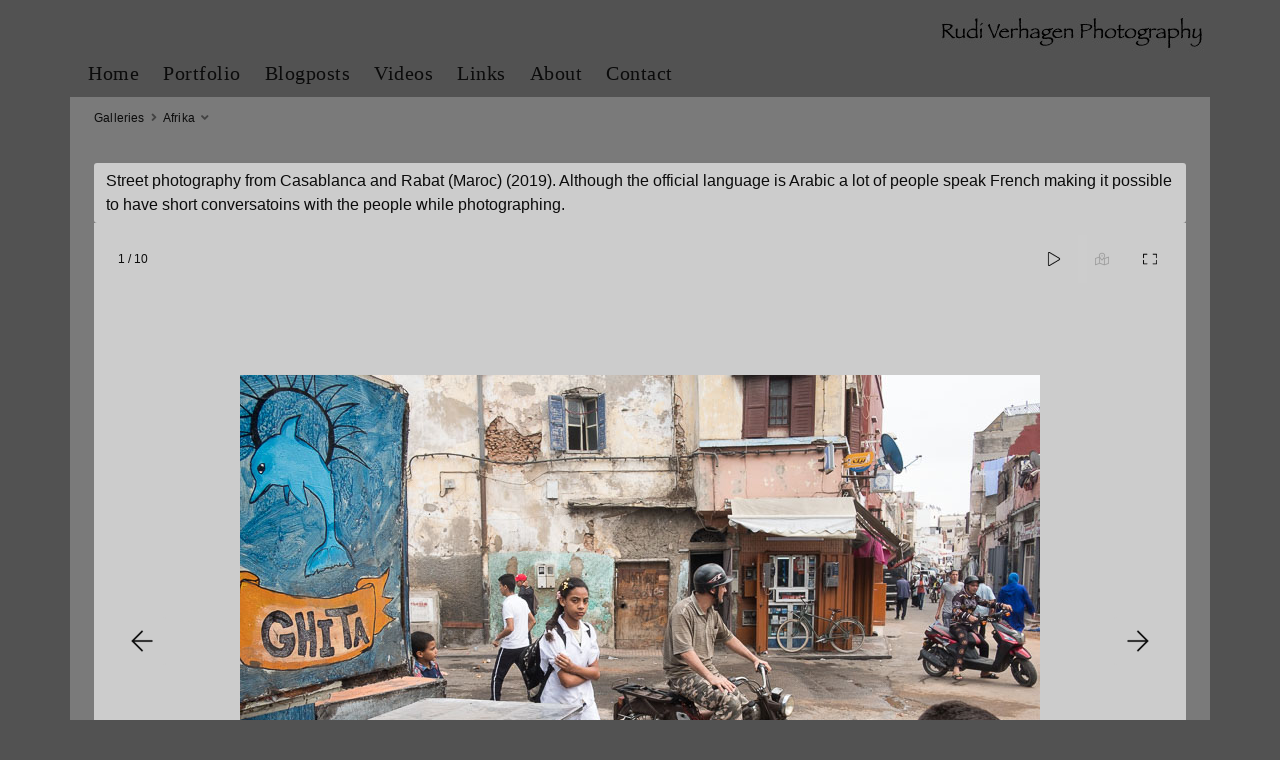

--- FILE ---
content_type: text/html; charset=UTF-8
request_url: https://www.rudiverhagen.com/galleries/afrika/
body_size: 5771
content:
<!doctype html>
<html dir="ltr" lang="en" style="direction: ltr;">

<head>
  
  
  <meta name="robots" content="noimageai" />
  <meta name="robots" content="noai" />

	<meta charset="utf-8" />
	<meta http-equiv="X-UA-Compatible" content="IE=edge">
	<meta name="apple-mobile-web-app-capable" content="yes" />
	<meta name="HandheldFriendly" content="True" />
	<meta name="MobileOptimized" content="320" />
	<meta name="template-version" content="1671963417" />
	<meta name="viewport" content="width=device-width, initial-scale=1, user-scalable=no, shrink-to-fit=no" />

    <title>Afrika - Rudi Verhagen Photography</title>


<meta property="og:url" content="https://www.rudiverhagen.com/galleries/afrika/" />
<meta property="og:type" content="website" />
<meta property="og:site_name" content="Rudi Verhagen Photography" />
<meta property="og:title" content="Afrika" />
<meta property="og:description" content="Street photography Maroc" />
<meta property="og:image" content="https://www.rudiverhagen.com/galleries/afrika/thumbnails/_DSF2347.jpg" />
<meta property="og:image:width" content="384" />
<meta property="og:image:height" content="256" />

<link rel="image_src" href="https://www.rudiverhagen.com/galleries/afrika/thumbnails/_DSF2347.jpg" />
<meta name="description" content="Street photography Maroc" />

	<link rel="canonical" href="https://www.rudiverhagen.com/galleries/afrika/" />

	<link rel="alternate" type="application/rss+xml" title="Rudi Verhagen Photography - Afrika" href="https://www.rudiverhagen.com/galleries/afrika/feed/" />
	<link rel="shortcut icon" type="image/png" href="data:;base64,iVBORwOKGO=" />

	<link rel="stylesheet" type="text/css" media="all" href="/backlight/publisher/gallery/stylesheet/style/22" />
	
	<style type="text/css">
		.grecaptcha-badge { visibility: hidden; }
	</style>
	<link rel="stylesheet" href="/backlight/modules/module-admin/lib/css/all.min.css?bv=5.3.4" />

</head>

<body class="pangolin type-album template-id-1 album-template-id-22 slug-afrika cart-unready crg-unready" data-layout="1col right">

	<div class="page__wrapper" id="page__wrapper">

	<ul class="background__layers" id="background__layers">
		<li class="background__image" id="background__image"></li>
		<li class="background__album" id="background__album"></li>
		<li class="background__pattern" id="background__pattern"></li>
		<li class="background__bokeh" id="background__bokeh"><svg></svg></li>
	</ul><!-- .background__layers -->

	<input type="checkbox" class="page__toggle" id="page__toggle__T1" />

	<div class="page__body" id="page__body">

	<header class="spinal__column">
			<div class="content">
	<div class="masthead masthead-primary">
		<div class="content content_width">

	<a href="/">
	<h1>
		<span>
			<img class="identityplate" alt="Rudi Verhagen Photography" src="/backlight/designer/page/image/10" srcset="/backlight/designer/page/image/10" width="278" height="43" />
					</span>
	</h1>
	</a>

		</div>
	</div><!-- .masthead-primary -->

		</div>
	</header>

	<main class="main" id="main">
		<div class="content content_width">
			<div class="page__column main__column spinal__column">
				<div class="content clearfix">



<ul class="breadcrumbs" itemscope itemtype="https://schema.org/BreadcrumbList"><li class="fa_pseudo" itemprop="itemListElement" itemscope itemtype="https://schema.org/ListItem"><a href="/galleries/" itemprop="item"><span itemprop="name" position="1">Galleries</span></a><meta itemprop="position" content="1" /></li><li class="fa_pseudo" itemprop="itemListElement" itemscope itemtype="https://schema.org/ListItem"><span itemprop="name" position="2">Afrika</span><meta itemprop="position" content="2" /></li></ul>


<div class="the__copy">
  <div class="content clearfix">
  
<p>Street photography from Casablanca and Rabat (Maroc) (2019). Although the official language is Arabic a lot of people speak French making it possible to have short conversatoins with the people while photographing.</p>

  
  
  </div>
</div><!-- .the__copy -->


<div class="the__gallery cart" itemscope itemtype="http://schema.org/ImageGallery">
	<div class="content clearfix">
	
	<div class="gallery" id="gallery"></div><!-- .gallery" -->

		</div>
</div><!-- .the__gallery -->




			</div>
		</div><!-- .main__column -->


		<div id="page__pallet__T1" class="page__column page__pallet" data-position="T1">
		<div class="content clearfix">

	<nav class="nav nav_v">
<ul class="primary-menu menu mouseable"><li class="menu-item"><a href="/home/">Home</a></li><li class="menu-item"><a href="/galleries/">Portfolio</a></li><li class="menu-item"><a href="/blogposts/">Blogposts</a></li><li class="menu-item"><a href="/videos/">Videos</a></li><li class="menu-item"><a href="/links/">Links</a></li><li class="menu-item"><a href="/about2/">About</a></li><li class="menu-item"><a href="/contact/">Contact</a></li></ul></nav>

	
		</div>
	</div><!-- .page__column -->
	

	

		<label class="page__overlay spinal__column" data-overlay="T1" for="page__toggle__T1" onclick></label>
		<label class="page__overlay spinal__column" data-overlay="T2" for="page__toggle__T2" onclick></label>

		</div>
	</main>

	<footer class="spinal__column">
		<div class="content">

			<div class="page__pallet__wide page__pallet__bottom" id="page__pallet__bottom">
				<div class="content clearfix">
				<ul>

				<li class="copyright">&copy; 2002 - 2024 - Rudi Verhagen Photography - All rights reserved</li>



				</ul>
				</div>
			</div><!-- .page__pallet__bottom -->
		</div>
	</footer>

	<nav class="nav nav_h spinal__column">
		<div class="content content_width clearfix">

<ul class="primary-menu menu mouseable"><li class="menu-item"><a href="/home/">Home</a></li><li class="menu-item"><a href="/galleries/">Portfolio</a></li><li class="menu-item"><a href="/blogposts/">Blogposts</a></li><li class="menu-item"><a href="/videos/">Videos</a></li><li class="menu-item"><a href="/links/">Links</a></li><li class="menu-item"><a href="/about2/">About</a></li><li class="menu-item"><a href="/contact/">Contact</a></li></ul>
		</div>
	</nav>

	<div class="page__pallet__wide page__pallet__top spinal__column" id="page__pallet__top">
		<div class="content clearfix">
		<ul>

			<li id="widget-container">
				<ul>
					<li id="widget-buoy"></li>

					</ul>
				</li>
			</ul>
		</div>
	</div><!-- .page__pallet__top -->

	</div><!-- .page__body -->

	<div class="page__toggle__buttons spinal__column">

		<label for="page__toggle__T1">
			<ul><li class="fa_pseudo"><ul class="palletToggle"><li></li><li></li><li></li><li></li></ul></li></ul>
		</label>

	</div><!-- .page__toggle__buttons -->

	</div><!-- .page__wrapper -->

<script src="/backlight/publisher/gallery/javascript/scripts/22"></script>
<script>
	var data = [
		{
			image: 'https://www.rudiverhagen.com/galleries/afrika/photos/_DSF1727.jpg',
			thumb: 'https://www.rudiverhagen.com/galleries/afrika/thumbnails/_DSF1727.jpg',
			title: "",
			description: "",
			location: "",
		},
		{
			image: 'https://www.rudiverhagen.com/galleries/afrika/photos/_DSF2347.jpg',
			thumb: 'https://www.rudiverhagen.com/galleries/afrika/thumbnails/_DSF2347.jpg',
			title: "",
			description: "",
			location: "",
		},
		{
			image: 'https://www.rudiverhagen.com/galleries/afrika/photos/_DSF2478.jpg',
			thumb: 'https://www.rudiverhagen.com/galleries/afrika/thumbnails/_DSF2478.jpg',
			title: "",
			description: "",
			location: "",
		},
		{
			image: 'https://www.rudiverhagen.com/galleries/afrika/photos/_DSF1364.jpg',
			thumb: 'https://www.rudiverhagen.com/galleries/afrika/thumbnails/_DSF1364.jpg',
			title: "",
			description: "",
			location: "",
		},
		{
			image: 'https://www.rudiverhagen.com/galleries/afrika/photos/_DSF2371.jpg',
			thumb: 'https://www.rudiverhagen.com/galleries/afrika/thumbnails/_DSF2371.jpg',
			title: "",
			description: "",
			location: "",
		},
		{
			image: 'https://www.rudiverhagen.com/galleries/afrika/photos/_DSF2243.jpg',
			thumb: 'https://www.rudiverhagen.com/galleries/afrika/thumbnails/_DSF2243.jpg',
			title: "",
			description: "",
			location: "",
		},
		{
			image: 'https://www.rudiverhagen.com/galleries/afrika/photos/_DSF2357.jpg',
			thumb: 'https://www.rudiverhagen.com/galleries/afrika/thumbnails/_DSF2357.jpg',
			title: "",
			description: "",
			location: "",
		},
		{
			image: 'https://www.rudiverhagen.com/galleries/afrika/photos/_DSF3165.jpg',
			thumb: 'https://www.rudiverhagen.com/galleries/afrika/thumbnails/_DSF3165.jpg',
			title: "",
			description: "",
			location: "",
		},
		{
			image: 'https://www.rudiverhagen.com/galleries/afrika/photos/_DSF1500.jpg',
			thumb: 'https://www.rudiverhagen.com/galleries/afrika/thumbnails/_DSF1500.jpg',
			title: "",
			description: "",
			location: "",
		},
		{
			image: 'https://www.rudiverhagen.com/galleries/afrika/photos/_DSF2069.jpg',
			thumb: 'https://www.rudiverhagen.com/galleries/afrika/thumbnails/_DSF2069.jpg',
			title: "",
			description: "",
			location: "",
		},
	];
</script>

<script>
	
var galleriaTarget = $('.gallery');

if (galleriaTarget.length > 0) {
  galleriaTarget.wrapInner('<div class="galleria"></div>');

  Galleria.ready( function() {
    var galleria = this;
    var galleriaElement = $('.galleria');
    if (!galleriaElement.hasClass('is-ready'))
        galleriaElement.addClass('is-ready');
  });

  
  Galleria.run('.galleria', {
    autoplay: false,
    carousel : false,
    dataSort: false,
    dataSource: data,
    imageCrop: false,
    fullscreenCrop: false,
    maxScaleRatio: 1,
    showCounter: true,
    showInfo: false,
    thumbCrop: false,
    thumbnails: false,
    transitionSpeed: 500  });

  Galleria.addTheme({
    name: 'pangolin-inline',
    version: 1.6,
    author: 'The Turning Gate',
    defaults: {
      clicknext: true,
      debug: false,
      fullscreenCrop: false,
      imageCrop: true,
      maxScaleRatio: undefined,
      preload: 2,
      responsive: true,
      thumbnails: false,
      transition: 'fade',
    },

    init: function(options) {

      var galleria = this;

      var touch = Galleria.TOUCH;
      var touchstart = false;

      var isPlaying = false;
      var isFullscreen = false;

      if ( touch ) {
        galleria.$('container').addClass('galleria-has-touch')
      }

      if (!touch ) {
        galleria.addIdleState( galleria.get('container'), {});
        galleria.bind('idle_enter', function(e) {
          galleria.$('container').addClass('galleria-is-idle');
        });
        galleria.bind('idle_exit', function(e) {
          galleria.$('container').removeClass('galleria-is-idle');
        });
      }

      // ----

      var navLeft = '<svg><use xlink:href="#arrow-left" /></svg>';
      var navRight = '<svg><use xlink:href="#arrow-right" /></svg>';

      $( galleria.get('image-nav-left') ).html( navLeft );
      $( galleria.get('image-nav-right') ).html( navRight );

      $( galleria.get('thumb-nav-left')).html( navLeft );
      $( galleria.get('thumb-nav-right')).html( navRight );

      galleria.addElement('controls');
      galleria.append({
        'container' : ['controls'],
      });


      galleria.append({
        'controls' : ['counter'],
      });

      galleria.addElement('play-btn');
      galleria.append({
        'play-btn' : '<svg><use xlink:href="#play" /><use xlink:href="#pause" /></svg>',
        'controls' : ['play-btn'],
      });

      galleria.bind('play', function(e) {
        galleria.$('container').toggleClass('galleria-is-playing');
        isPlaying = !isPlaying;
      });

      galleria.bind('pause', function(e) {
        if ( isPlaying ) {
          galleria.$('container').toggleClass('galleria-is-playing');
          isPlaying = !isPlaying;
        }
      });

      galleria.$('play-btn').bind( 'touchstart click', function(e) {
        e.preventDefault();
        if ( e.type === 'touchstart' ) touchstart = true;
        if ( touchstart && e.type === 'click' ) {
          touchstart = false;
          return false;
        }
        galleria.playToggle().setPlaytime(3500);
        return false;
      });

      galleria.attachKeyboard({
        // P
        80: function() {
          galleria.playToggle().setPlaytime(3500);
        }
      });


    galleria.addElement('maps-btn');
      galleria.append({
        'maps-btn' : '<svg><use xlink:href="#map-marked-alt" /></svg>',
        'controls' : ['maps-btn'],
      });

      var imageLocation = null;

      galleria.bind('loadstart', function(e) {
        if (e.galleriaData.location) {
          galleria.$('maps-btn').addClass('galleria-has-location');
          imageLocation = e.galleriaData.location;
        } else {
          galleria.$('maps-btn').removeClass('galleria-has-location');
          imageLocation = null;
        }
      });

      galleria.$('maps-btn').bind( 'touchstart click', function(e) {
        e.preventDefault();
        if ( e.type === 'touchstart' ) touchstart = true;
        if ( touchstart && e.type === 'click' ) {
          touchstart = false;
          return false;
        }
        if (imageLocation) {
          var link = $('<a />').attr({ 'href' : imageLocation, 'target' : '_blank' }).appendTo('body');
          link[0].click(); link.remove();
        }
        return false;
      });

      galleria.addElement('fullscreen-btn');
      galleria.append({
        'fullscreen-btn' : '<svg><use xlink:href="#expand-wide" /><use xlink:href="#compress-wide" /></svg>',
        'controls' : ['fullscreen-btn'],
      });

      galleria.bind('fullscreen_enter', function(e) {
        galleria.$('container').toggleClass('galleria-is-fullscreen');
        options.maxScaleRatio = 1;
        isFullscreen = !isFullscreen;
        updateInfo();
      });

      galleria.bind('fullscreen_exit', function(e) {
        galleria.$('container').toggleClass('galleria-is-fullscreen');
        options.maxScaleRatio = 1;
        isFullscreen = !isFullscreen;
        updateInfo();
      });

      galleria.$('fullscreen-btn').bind( 'touchstart click', function(e) {
        e.preventDefault();
        if ( e.type === 'touchstart' ) touchstart = true;
        if ( touchstart && e.type === 'click' ) {
          touchstart = false;
          return false;
        }
        galleria.toggleFullscreen();
        return false;
      });

      galleria.attachKeyboard({
        // F
        70: function() {
          galleria.toggleFullscreen();
        }
      });


      galleria.attachKeyboard({
        left: function() {
          galleria.prev();
        },
        right: function() {
          galleria.next();
        }
      });

      // ----

      // bind a loader animation:
      galleria.bind('loadstart', function(e) {
        if (!e.cached) {
          galleria.$('loader').show();
        }
      });
      galleria.bind('loadfinish', function(e) {
        galleria.$('loader').hide();
      });

      // ----

      if ( options.thumbnails === 'lazy' ) {
        galleria.lazyLoadChunks(10);
      }

      if ( (options.thumbnails === true || options.thumbnails === 'lazy') && options.carousel === false ) {

        galleria.addElement('thumbnails-btn', 'thumbnails-close-btn');
        galleria.append({
          'thumbnails-btn' : '<svg><use xlink:href="#th" /></svg>',
          'controls' : ['thumbnails-btn'],
          'thumbnails-close-btn' : '<svg><use xlink:href="#times" /></svg>',
          'thumbnails-container' : ['thumbnails-close-btn']
        });

        var thumbnailsAreOpen = false;
        function toggleThumbnails() {
          if ( isPlaying ) {
            galleria.pause();
          }
          galleria.$('container').toggleClass('galleria-thumbnails-are-open');
          thumbnailsAreOpen = !thumbnailsAreOpen;
        }
        galleria.$('thumbnails-btn').bind( 'touchstart click', function(e) {
          e.preventDefault();
          if ( e.type === 'touchstart' ) touchstart = true;
          if ( touchstart && e.type === 'click' ) {
            touchstart = false;
            return false;
          }
          toggleThumbnails();
          return false;
        });
        galleria.$('thumbnails-close-btn').bind( 'touchstart click', function(e) {
          e.preventDefault();
          if ( e.type === 'touchstart' ) touchstart = true;
          if ( touchstart && e.type === 'click' ) {
            touchstart = false;
            return false;
          }
          toggleThumbnails();
          return false;
        });
        galleria.bind('loadstart', function(e) {
          if ( thumbnailsAreOpen ) {
            toggleThumbnails();
          }
        });

        galleria.attachKeyboard({
          // G
          71: function() {
            toggleThumbnails();
          }
        });

      }

      // ----

      galleria.addElement('info-btn');
      galleria.append({
        'info-btn' : '<svg><use xlink:href="#align-left" /></svg>',
      });
      galleria.$('info').append( galleria.$('info-btn') );

      galleria.bind('loadstart', function(e) {
        if ( e.galleriaData.title || e.galleriaData.description ) {
          galleria.$('info').addClass('galleria-has-info');
        } else {
          galleria.$('info').removeClass('galleria-has-info');
        }
      });

      galleria.$('info-btn').bind( 'touchstart click', function(e) {
        e.preventDefault();
        if ( e.type === 'touchstart' ) touchstart = true;
        if ( touchstart && e.type === 'click' ) {
          touchstart = false;
          return false;
        }
        galleria.$('info').toggleClass('galleria-info-on');
        return false;
      });


      galleria.attachKeyboard({
        // C
        67: function() {
          galleria.$('info').toggleClass('galleria-info-on');
        }
      });

      function updateInfo() {
        var infoTarget = isFullscreen ? galleria.$('container') : galleria.$('container').parent().parent();
        galleria.$('info').appendTo( infoTarget );
      }
      updateInfo();

      // ----



}

  }); // addTheme
}
</script>

	<svg xmlns="http://www.w3.org/2000/svg" style="display: none;">
		<symbol id="times" viewBox="0 0 320 512">
			<path fill="currentColor" d="M193.94 256L296.5 153.44l21.15-21.15c3.12-3.12 3.12-8.19 0-11.31l-22.63-22.63c-3.12-3.12-8.19-3.12-11.31 0L160 222.06 36.29 98.34c-3.12-3.12-8.19-3.12-11.31 0L2.34 120.97c-3.12 3.12-3.12 8.19 0 11.31L126.06 256 2.34 379.71c-3.12 3.12-3.12 8.19 0 11.31l22.63 22.63c3.12 3.12 8.19 3.12 11.31 0L160 289.94 262.56 392.5l21.15 21.15c3.12 3.12 8.19 3.12 11.31 0l22.63-22.63c3.12-3.12 3.12-8.19 0-11.31L193.94 256z"></path>
		</symbol>

		<symbol id="arrow-left" viewBox="0 0 448 512">
			<path fill="currentColor" d="M231.536 475.535l7.071-7.07c4.686-4.686 4.686-12.284 0-16.971L60.113 273H436c6.627 0 12-5.373 12-12v-10c0-6.627-5.373-12-12-12H60.113L238.607 60.506c4.686-4.686 4.686-12.284 0-16.971l-7.071-7.07c-4.686-4.686-12.284-4.686-16.97 0L3.515 247.515c-4.686 4.686-4.686 12.284 0 16.971l211.051 211.05c4.686 4.686 12.284 4.686 16.97-.001z"></path>
		</symbol>
		<symbol id="arrow-right" viewBox="0 0 448 512">
			<path fill="currentColor" d="M216.464 36.465l-7.071 7.07c-4.686 4.686-4.686 12.284 0 16.971L387.887 239H12c-6.627 0-12 5.373-12 12v10c0 6.627 5.373 12 12 12h375.887L209.393 451.494c-4.686 4.686-4.686 12.284 0 16.971l7.071 7.07c4.686 4.686 12.284 4.686 16.97 0l211.051-211.05c4.686-4.686 4.686-12.284 0-16.971L233.434 36.465c-4.686-4.687-12.284-4.687-16.97 0z"></path>
		</symbol>

	  <symbol id="caret-up" viewBox="0 0 320 512">
			<path fill="currentColor" d="M32.032 352h255.93c28.425 0 42.767-34.488 22.627-54.627l-127.962-128c-12.496-12.496-32.758-12.497-45.255 0l-127.968 128C-10.695 317.472 3.55 352 32.032 352zM160 192l128 128H32l128-128z"></path>
	  </symbol>
		<symbol id="caret-down" viewBox="0 0 320 512">
			<path fill="currentColor" d="M287.968 160H32.038c-28.425 0-42.767 34.488-22.627 54.627l127.962 128c12.496 12.496 32.758 12.497 45.255 0l127.968-128C330.695 194.528 316.45 160 287.968 160zM160 320L32 192h256L160 320z"></path>
		</symbol>

		<symbol id="play" viewBox="0 0 448 512">
			<path fill="currentColor" d="M424.4 214.7L72.4 6.6C43.8-10.3 0 6.1 0 47.9V464c0 37.5 40.7 60.1 72.4 41.3l352-208c31.4-18.5 31.5-64.1 0-82.6zm-16.2 55.1l-352 208C45.6 483.9 32 476.6 32 464V47.9c0-16.3 16.4-18.4 24.1-13.8l352 208.1c10.5 6.2 10.5 21.4.1 27.6z"></path>
		</symbol>
		<symbol id="pause" viewBox="0 0 448 512">
			<path fill="currentColor" d="M48 479h96c26.5 0 48-21.5 48-48V79c0-26.5-21.5-48-48-48H48C21.5 31 0 52.5 0 79v352c0 26.5 21.5 48 48 48zM32 79c0-8.8 7.2-16 16-16h96c8.8 0 16 7.2 16 16v352c0 8.8-7.2 16-16 16H48c-8.8 0-16-7.2-16-16V79zm272 400h96c26.5 0 48-21.5 48-48V79c0-26.5-21.5-48-48-48h-96c-26.5 0-48 21.5-48 48v352c0 26.5 21.5 48 48 48zM288 79c0-8.8 7.2-16 16-16h96c8.8 0 16 7.2 16 16v352c0 8.8-7.2 16-16 16h-96c-8.8 0-16-7.2-16-16V79z"></path>
		</symbol>

		<symbol id="expand-wide" viewBox="0 0 512 512">
			<path fill="currentColor" d="M0 212V88c0-13.3 10.7-24 24-24h124c6.6 0 12 5.4 12 12v8c0 6.6-5.4 12-12 12H32v116c0 6.6-5.4 12-12 12h-8c-6.6 0-12-5.4-12-12zM364 64h124c13.3 0 24 10.7 24 24v124c0 6.6-5.4 12-12 12h-8c-6.6 0-12-5.4-12-12V96H364c-6.6 0-12-5.4-12-12v-8c0-6.6 5.4-12 12-12zm148 236v124c0 13.3-10.7 24-24 24H364c-6.6 0-12-5.4-12-12v-8c0-6.6 5.4-12 12-12h116V300c0-6.6 5.4-12 12-12h8c6.6 0 12 5.4 12 12zM148 448H24c-13.3 0-24-10.7-24-24V300c0-6.6 5.4-12 12-12h8c6.6 0 12 5.4 12 12v116h116c6.6 0 12 5.4 12 12v8c0 6.6-5.4 12-12 12z"></path>
		</symbol>
		<symbol id="compress-wide" viewBox="0 0 512 512">
			<path fill="currentColor" d="M500 224H376c-13.3 0-24-10.7-24-24V76c0-6.6 5.4-12 12-12h8c6.6 0 12 5.4 12 12v116h116c6.6 0 12 5.4 12 12v8c0 6.6-5.4 12-12 12zm-340-24V76c0-6.6-5.4-12-12-12h-8c-6.6 0-12 5.4-12 12v116H12c-6.6 0-12 5.4-12 12v8c0 6.6 5.4 12 12 12h124c13.3 0 24-10.7 24-24zm0 236V312c0-13.3-10.7-24-24-24H12c-6.6 0-12 5.4-12 12v8c0 6.6 5.4 12 12 12h116v116c0 6.6 5.4 12 12 12h8c6.6 0 12-5.4 12-12zm224 0V320h116c6.6 0 12-5.4 12-12v-8c0-6.6-5.4-12-12-12H376c-13.3 0-24 10.7-24 24v124c0 6.6 5.4 12 12 12h8c6.6 0 12-5.4 12-12z"></path>
		</symbol>

	  <symbol id="th" viewBox="0 0 512 512">
	    <path fill="currentColor" d="M0 80v352c0 26.51 21.49 48 48 48h416c26.51 0 48-21.49 48-48V80c0-26.51-21.49-48-48-48H48C21.49 32 0 53.49 0 80zm320-16v106.667H192V64h128zm160 245.333H352V202.667h128v106.666zm-160 0H192V202.667h128v106.666zM32 202.667h128v106.667H32V202.667zM160 64v106.667H32V80c0-8.837 7.163-16 16-16h112zM32 432v-90.667h128V448H48c-8.837 0-16-7.163-16-16zm160 16V341.333h128V448H192zm160 0V341.333h128V432c0 8.837-7.163 16-16 16H352zm128-277.333H352V64h112c8.837 0 16 7.163 16 16v90.667z"></path>
	  </symbol>

	  <symbol id="align-left" viewBox="0 0 448 512">
	    <path fill="currentColor" d="M280 48H8a8 8 0 0 0-8 8v16a8 8 0 0 0 8 8h272a8 8 0 0 0 8-8V56a8 8 0 0 0-8-8zm160 384H8a8 8 0 0 0-8 8v16a8 8 0 0 0 8 8h432a8 8 0 0 0 8-8v-16a8 8 0 0 0-8-8zM280 304H8a8 8 0 0 0-8 8v16a8 8 0 0 0 8 8h272a8 8 0 0 0 8-8v-16a8 8 0 0 0-8-8zm160-128H8a8 8 0 0 0-8 8v16a8 8 0 0 0 8 8h432a8 8 0 0 0 8-8v-16a8 8 0 0 0-8-8z"></path>
	  </symbol>

		<symbol id="map-marked-alt" viewBox="0 0 576 512">
	    <path fill="currentColor" d="M560 160c-2 0-4 .4-6 1.2L384 224l-10.3-3.6C397 185.5 416 149.2 416 123 416 55 358.7 0 288 0S160 55.1 160 123c0 11.8 4 25.8 10.4 40.6L20.1 216C8 220.8 0 232.6 0 245.7V496c0 9.2 7.5 16 16 16 2 0 4-.4 6-1.2L192 448l172 60.7c13 4.3 27 4.4 40 .2L555.9 456c12.2-4.9 20.1-16.6 20.1-29.7V176c0-9.2-7.5-16-16-16zM176 419.8L31.9 473l-1.3-226.9L176 195.6zM288 32c52.9 0 96 40.8 96 91 0 27-38.1 88.9-96 156.8-57.9-67.9-96-129.8-96-156.8 0-50.2 43.1-91 96-91zm80 444.2l-160-56.5V228.8c24.4 35.3 52.1 68 67.7 85.7 3.2 3.7 7.8 5.5 12.3 5.5s9-1.8 12.3-5.5c12.8-14.5 33.7-39.1 54.3-66.9l13.4 4.7zm32 .2V252.2L544.1 199l1.3 226.9zM312 128c0-13.3-10.8-24-24-24s-24 10.7-24 24c0 13.2 10.8 24 24 24s24-10.7 24-24z"></path>
	  </symbol>

	</svg>

</body>

</html>
